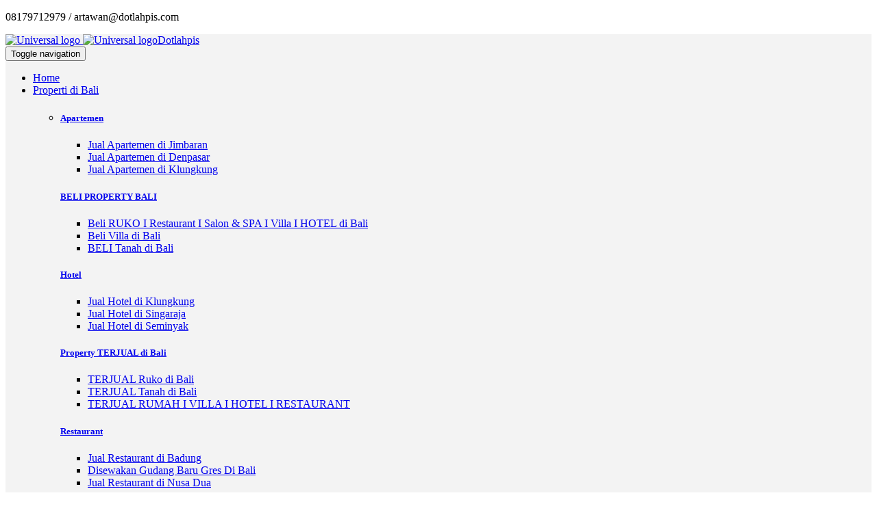

--- FILE ---
content_type: text/html; charset=utf-8
request_url: https://dotlahpis.com/tanah/jual-tanah-di-klungkung/
body_size: 5812
content:
<!DOCTYPE html>
<html>
	<head>
			
  <meta charset="utf-8">
  <meta name="robots" content="all,follow">
  <meta name="googlebot" content="index,follow,snippet,archive">
  <meta name="viewport" content="width=device-width, initial-scale=1">
  <meta name="google-site-verification" content="EQEkcOfrKT9dRiec0F_DmD0oG3fA4rnDJXakXR5l654" />

  <title>Jual Tanah di Klungkung</title>
  
  <link href='http://fonts.googleapis.com/css?family=Roboto:400,100,100italic,300,300italic,500,700,800' rel='stylesheet' type='text/css'>

  <!-- Bootstrap and Font Awesome css -->
  <link rel="stylesheet" href="/site/templates/css/font-awesome.css">
  <link rel="stylesheet" href="/site/templates/css/bootstrap.min.css">

  <!-- Css animations  -->
  <link href="/site/templates/css/animate.css" rel="stylesheet">

  <!-- Theme stylesheet, if possible do not edit this stylesheet -->
  <link href="/site/templates/css/style.default.css" rel="stylesheet" id="theme-stylesheet">

  <!-- Custom stylesheet - for your changes -->
  <link href="/site/templates/css/jquery.fancybox.css" rel="stylesheet">

  <!-- Custom stylesheet - for your changes -->
  <link href="/site/templates/css/custom.css" rel="stylesheet">

  <!-- Responsivity for older IE -->
  <!--[if lt IE 9]>
      <script src="https://oss.maxcdn.com/html5shiv/3.7.2/html5shiv.min.js"></script>
      <script src="https://oss.maxcdn.com/respond/1.4.2/respond.min.js"></script>
<![endif]-->

  <!-- Favicon and apple touch icons-->
  <link rel="shortcut icon" href="/site/templates/img/favicon.png" type="image/x-icon" />
  <link rel="apple-touch-icon" href="/site/templates/img/apple-touch-icon.png" />
  <link rel="apple-touch-icon" sizes="57x57" href="/site/templates/img/apple-touch-icon-57x57.png" />
  <link rel="apple-touch-icon" sizes="72x72" href="/site/templates/img/apple-touch-icon-72x72.png" />
  <link rel="apple-touch-icon" sizes="76x76" href="/site/templates/img/apple-touch-icon-76x76.png" />
  <link rel="apple-touch-icon" sizes="114x114" href="/site/templates/img/apple-touch-icon-114x114.png" />
  <link rel="apple-touch-icon" sizes="120x120" href="/site/templates/img/apple-touch-icon-120x120.png" />
  <link rel="apple-touch-icon" sizes="144x144" href="/site/templates/img/apple-touch-icon-144x144.png" />
  <link rel="apple-touch-icon" sizes="152x152" href="/site/templates/img/apple-touch-icon-152x152.png" />
  <!-- owl carousel css -->

  <link href="/site/templates/css/owl.carousel.css" rel="stylesheet">
  <link href="/site/templates/css/owl.theme.css" rel="stylesheet">

		<meta name="keywords" content="" />
	<meta name="description" content="" />
	<meta name="image" content="" />
	<meta name="robots" content="" />
	<link rel="canonical" href="https://dotlahpis.com/tanah/jual-tanah-di-klungkung/" />
	<meta name="generator" content="ProcessWire 3.0.98" />
	<meta name="author" content="Dotlahpis" />
	<meta property="og:site_name" content="Dotlahpis Bali Property" />
	<meta property="og:title" content="" />
	<meta property="og:url" content="https://dotlahpis.com/tanah/jual-tanah-di-klungkung/" />
	<meta property="og:description" content="" />
	<meta property="og:type" content="website" />
	<meta property="og:image" content="" />
	<meta name="twitter:card" content="summary" />
	<meta name="twitter:site" content="@" />
	<meta name="twitter:title" content="" />
	<meta name="twitter:url" content="https://dotlahpis.com/tanah/jual-tanah-di-klungkung/" />
	<meta name="twitter:description" content="" />
	<meta name="twitter:image" content="" />
	<!-- Google Analytics -->
	<script>
	(function(i,s,o,g,r,a,m){i['GoogleAnalyticsObject']=r;i[r]=i[r]||function(){
	(i[r].q=i[r].q||[]).push(arguments)},i[r].l=1*new Date();a=s.createElement(o),
	m=s.getElementsByTagName(o)[0];a.async=1;a.src=g;m.parentNode.insertBefore(a,m)
	})(window,document,'script','//www.google-analytics.com/analytics.js','ga');ga('create', 'UA-79547485-1', 'auto');
	;
	ga('send', 'pageview');</script>
	<!-- End: Google Analytics -->
	
	
</head>
	<body>
		<div id="all">
			<header>
				<div id="top">
	<div class="container">
		<div class="row">
			<div class="col-xs-5 contact">
				<p class="hidden-sm hidden-xs"><i class="fa fa-phone-square"></i> 08179712979 / <i class="fa fa-envelope-o"></i> artawan@dotlahpis.com</p>
				<p class="hidden-md hidden-lg"><a href="#" data-animate-hover="pulse"><i class="fa fa-phone"></i></a>  <a href="#" data-animate-hover="pulse"><i class="fa fa-envelope-square"></i></a>
				</p>
			</div>
			<div class="col-xs-7">
				<div class="social">
					<a href="https://www.facebook.com/dotlahpis.baliproperti" class="external facebook" data-animate-hover="pulse"><i class="fa fa-facebook"></i></a>
					<a href="https://plus.google.com/u/0/+DotLahPis" class="external gplus" data-animate-hover="pulse"><i class="fa fa-google-plus"></i></a>
					<a href="https://twitter.com/DotlahpisPro" class="external twitter" data-animate-hover="pulse"><i class="fa fa-twitter"></i></a>
					<a href="mailto:artawan@dotlahpis.com" class="email" data-animate-hover="pulse"><i class="fa fa-envelope"></i></a>
				</div>

			</div>
		</div>
	</div>
</div>
        <div class="navbar-affixed-top" data-spy="affix" data-offset-top="200">

  <div class="navbar navbar-default yamm" role="navigation" id="navbar" style="background-color:#f3f3f3">

    <div class="container">
      <div class="navbar-header">

        <a class="navbar-brand home" href="/">
          <img src="/site/templates/img/logo.png" alt="Universal logo" class="hidden-xs hidden-sm">
          <img src="/site/templates/img/logo-small.png" alt="Universal logo" class="visible-xs visible-sm"><span class="sr-only">Dotlahpis</span>
        </a>
        <div class="navbar-buttons">
          <button type="button" class="navbar-toggle btn-template-main" data-toggle="collapse" data-target="#navigation">
            <span class="sr-only">Toggle navigation</span>
            <i class="fa fa-align-justify"></i>
          </button>
        </div>
      </div>
      <!--/.navbar-header -->

      <div class="navbar-collapse collapse" id="navigation">

        <ul class="nav navbar-nav navbar-right">
          <li class="">
            <a href="/">Home</a>
          </li>
          <li class="dropdown use-yamm yamm-fw 
            active">
            <a href="#" class="dropdown-toggle" data-toggle="dropdown" data-hover="dropdown" data-delay="200">Properti di Bali <b class="caret"></b></a>
            <ul class="dropdown-menu">
                <li>
                    <div class="yamm-content">
                        <div class="row">
                                                      <div class="col-sm-3">
                                <a href="/apartemen/"><h5>Apartemen</h5></a>
                                <ul>
                                                                      <li><a href="/apartemen/jual-apartemen-di-jimbaran/">Jual Apartemen di Jimbaran</a>
                                    </li>
                                                                      <li><a href="/apartemen/jual-apartemen-di-denpasar/">Jual Apartemen di Denpasar</a>
                                    </li>
                                                                      <li><a href="/apartemen/jual-apartemen-di-klungkung/">Jual Apartemen di Klungkung</a>
                                    </li>
                                                                  </ul>
                            </div>
                                                        <div class="col-sm-3">
                                <a href="/beli-property-bali/"><h5>BELI PROPERTY BALI</h5></a>
                                <ul>
                                                                      <li><a href="/beli-property-bali/beli-ruko-i-restaurant-i-spa-i-villa-i-hotel-di-bali/">Beli RUKO I Restaurant I Salon &amp; SPA I Villa I HOTEL di Bali</a>
                                    </li>
                                                                      <li><a href="/beli-property-bali/beli-villa-di-bali/">Beli Villa di Bali</a>
                                    </li>
                                                                      <li><a href="/beli-property-bali/beli-tanah-di-bali/">BELI Tanah di Bali</a>
                                    </li>
                                                                  </ul>
                            </div>
                                                        <div class="col-sm-3">
                                <a href="/hotel/"><h5>Hotel</h5></a>
                                <ul>
                                                                      <li><a href="/hotel/jual-hotel-di-klungkung/">Jual Hotel di Klungkung</a>
                                    </li>
                                                                      <li><a href="/hotel/jual-hotel-di-singaraja/">Jual Hotel di Singaraja</a>
                                    </li>
                                                                      <li><a href="/hotel/jual-hotel-di-seminyak/">Jual Hotel di Seminyak</a>
                                    </li>
                                                                  </ul>
                            </div>
                                                        <div class="col-sm-3">
                                <a href="/property-terjual-di-bali/"><h5>Property TERJUAL di Bali</h5></a>
                                <ul>
                                                                      <li><a href="/property-terjual-di-bali/terjual-ruko-di-bali/">TERJUAL Ruko di Bali</a>
                                    </li>
                                                                      <li><a href="/property-terjual-di-bali/terjual-tanah-di-bali/">TERJUAL Tanah di Bali</a>
                                    </li>
                                                                      <li><a href="/property-terjual-di-bali/terjual-rumah-i-villa-i-hotel-i-restaurant/">TERJUAL RUMAH I VILLA I HOTEL I RESTAURANT</a>
                                    </li>
                                                                  </ul>
                            </div>
                                                        <div class="col-sm-3">
                                <a href="/restaurant/"><h5>Restaurant</h5></a>
                                <ul>
                                                                      <li><a href="/restaurant/jual-restaurant-di-badung/">Jual Restaurant di Badung</a>
                                    </li>
                                                                      <li><a href="/restaurant/disewakan-gudang-baru-gres-di-bali/">Disewakan Gudang Baru Gres Di Bali</a>
                                    </li>
                                                                      <li><a href="/restaurant/jual-restaurant-di-nusa-dua/">Jual Restaurant di Nusa Dua</a>
                                    </li>
                                                                  </ul>
                            </div>
                                                        <div class="col-sm-3">
                                <a href="/ruko/"><h5>Ruko</h5></a>
                                <ul>
                                                                      <li><a href="/ruko/jual-ruko-di-denpasar/">Jual Ruko di Denpasar</a>
                                    </li>
                                                                      <li><a href="/ruko/jual-ruko-di-jembrana/">Jual Ruko di Jembrana</a>
                                    </li>
                                                                      <li><a href="/ruko/jual-ruko-di-tabanan/">Jual Ruko di Tabanan</a>
                                    </li>
                                                                  </ul>
                            </div>
                                                        <div class="col-sm-3">
                                <a href="/rumah/"><h5>Rumah</h5></a>
                                <ul>
                                                                      <li><a href="/rumah/jual-rumah-di-kuta/">Jual Rumah di Kuta</a>
                                    </li>
                                                                      <li><a href="/rumah/jual-rumah-di-tabanan/">Jual Rumah di Tabanan</a>
                                    </li>
                                                                      <li><a href="/rumah/jual-rumah-di-ubud/">Jual Rumah di Ubud</a>
                                    </li>
                                                                  </ul>
                            </div>
                                                        <div class="col-sm-3">
                                <a href="/rumah-kost/"><h5>Rumah Kost</h5></a>
                                <ul>
                                                                      <li><a href="/rumah-kost/jual-rumah-kost-di-singaraja/">Jual Rumah Kost di Singaraja</a>
                                    </li>
                                                                      <li><a href="/rumah-kost/jual-rumah-kost-di-bangli/">Jual Rumah Kost di Bangli</a>
                                    </li>
                                                                      <li><a href="/rumah-kost/jual-rumah-kost-di-klungkung/">Jual Rumah Kost di Klungkung</a>
                                    </li>
                                                                  </ul>
                            </div>
                                                        <div class="col-sm-3">
                                <a href="/tanah/"><h5>Tanah</h5></a>
                                <ul>
                                                                      <li><a href="/tanah/jual-tanah-di-kuta/">Jual Tanah di Kuta</a>
                                    </li>
                                                                      <li><a href="/tanah/jual-tanah-di-canggu/">Jual Tanah di Canggu</a>
                                    </li>
                                                                      <li><a href="/tanah/jual-tanah-di-bedugul/">Jual Tanah di Bedugul</a>
                                    </li>
                                                                  </ul>
                            </div>
                                                        <div class="col-sm-3">
                                <a href="/tips-property-bali/"><h5>Tips Property Bali</h5></a>
                                <ul>
                                                                      <li><a href="/tips-property-bali/investasi-property-untung-di-bali/">Investasi PROPERTY Untung di Bali</a>
                                    </li>
                                                                      <li><a href="/tips-property-bali/jasa-mengurus-imb-ijin/">Jasa Mengurus IMB + Ijin di Bali</a>
                                    </li>
                                                                      <li><a href="/tips-property-bali/pendanaan-property-dan-kpr-di-bali/">Pendanaan Property &amp; KPR Bali</a>
                                    </li>
                                                                  </ul>
                            </div>
                                                        <div class="col-sm-3">
                                <a href="/villa/"><h5>Villa</h5></a>
                                <ul>
                                                                      <li><a href="/villa/jual-villa-di-jembrana/">Jual Villa di Jembrana</a>
                                    </li>
                                                                      <li><a href="/villa/jual-villa-di-nusa-dua/">Jual Villa di Nusa Dua</a>
                                    </li>
                                                                      <li><a href="/villa/jual-villa-di-ubud/">Jual Villa di Ubud</a>
                                    </li>
                                                                  </ul>
                            </div>
                                                    </div>
                    </div>
                    <!-- /.yamm-content -->
                </li>
            </ul>
          </li>
          <li class="">
            <a href="/about">About</a>
          </li>
          <li class="">
            <a href="/contact">Contact</b></a>
          </li>
        </ul>

      </div>
      <!--/.nav-collapse -->



      <div class="collapse clearfix" id="search">

        <form class="navbar-form" role="search">
          <div class="input-group">
            <input type="text" class="form-control" placeholder="Search">
            <span class="input-group-btn">

    <button type="submit" class="btn btn-template-main"><i class="fa fa-search"></i></button>

  </span>
          </div>
        </form>

      </div>
      <!--/.nav-collapse -->

    </div>


  </div>
  <!-- /#navbar -->

</div>			</header>
      <div id="content">
          <div class="container">
        <div class="heading">
          <h2><a href="/villa/">Villa</a> / <a href="/tanah/jual-tanah-di-klungkung/">Jual Tanah di Klungkung</a></h2>
        </div>
        <p class="text-muted lead"></p>
        <div class="row products">
                    <div class="col-md-3 col-sm-4">
            <div class="product">
              <div class="image">
                <a href="/tanah/jual-tanah-di-klungkung/dijual-tanah-beach-front-goa-lawah-klungkung-bali">
                  <img src="/site/assets/files/1041/dijual_tanah_beach_front_pantai_goa_lawah_dekat_pantai_kusamba_klungkung_bali_15.405x250.jpg" alt="" class="img-responsive image1">
                </a>
              </div>
              <!-- /.image -->
              <div class="text">
                <a href="/tanah/jual-tanah-di-klungkung/dijual-tanah-beach-front-goa-lawah-klungkung-bali"><h3>Dijual Tanah Beach Front Goa Lawah Klungkung Bali</h3></a>
                <p class="price"><i class="fa fa-tags"></i> 2,75 Juta per meter</p>
              </div>
              <!-- /.text -->
            </div>
            <!-- /.product -->
          </div>
            <!-- /.col-md-4 -->
                  <div class="col-md-3 col-sm-4">
            <div class="product">
              <div class="image">
                <a href="/tanah/jual-tanah-di-klungkung/dijual-tanah-surfing-spot-beachfront-los-pantai-klungkung-bali">
                  <img src="/site/assets/files/2886/09.405x250.jpg" alt="" class="img-responsive image1">
                </a>
              </div>
              <!-- /.image -->
              <div class="text">
                <a href="/tanah/jual-tanah-di-klungkung/dijual-tanah-surfing-spot-beachfront-los-pantai-klungkung-bali"><h3>Dijual Tanah SURFING SPOT Beachfront Los Pantai Klungkung Bali</h3></a>
                <p class="price"><i class="fa fa-tags"></i> 375 Juta/are</p>
              </div>
              <!-- /.text -->
            </div>
            <!-- /.product -->
          </div>
            <!-- /.col-md-4 -->
                  <div class="col-md-3 col-sm-4">
            <div class="product">
              <div class="image">
                <a href="/tanah/jual-tanah-di-klungkung/dijual-tanah-shm-19-80-are-area-kavling-dan-gudang-dekat-bypass-klungkung">
                  <img src="/site/assets/files/2889/05.405x250.jpg" alt="" class="img-responsive image1">
                </a>
              </div>
              <!-- /.image -->
              <div class="text">
                <a href="/tanah/jual-tanah-di-klungkung/dijual-tanah-shm-19-80-are-area-kavling-dan-gudang-dekat-bypass-klungkung"><h3>Dijual Tanah SHM 19,80 Are Area Kavling dan Gudang Dekat Bypass Klungkung</h3></a>
                <p class="price"><i class="fa fa-tags"></i> 290 Juta/are</p>
              </div>
              <!-- /.text -->
            </div>
            <!-- /.product -->
          </div>
            <!-- /.col-md-4 -->
                  <div class="col-md-3 col-sm-4">
            <div class="product">
              <div class="image">
                <a href="/tanah/jual-tanah-di-klungkung/tanah-area-villa-dekat-pantai-klungkung-bali">
                  <img src="/site/assets/files/3008/02a.405x250.jpg" alt="" class="img-responsive image1">
                </a>
              </div>
              <!-- /.image -->
              <div class="text">
                <a href="/tanah/jual-tanah-di-klungkung/tanah-area-villa-dekat-pantai-klungkung-bali"><h3>Tanah Area Villa Dekat Pantai Klungkung Bali</h3></a>
                <p class="price"><i class="fa fa-tags"></i> 409 Juta/are</p>
              </div>
              <!-- /.text -->
            </div>
            <!-- /.product -->
          </div>
            <!-- /.col-md-4 -->
                </div>
        <!-- /.products -->
        <div class="col-sm-12">
          <div class="pages">
                      </div>
        </div>
        <!-- /.col-sm-12 -->
      </div>
      <!-- /.container -->
      <section class="no-mb">
      </section>
      <!-- /.bar -->

                
        </div>


            
        </div>
        <!-- /#content -->
  		<footer id="footer">
  <div class="container">
    <div class="col-md-6 col-sm-6">
      <h4>Dotlahpis Bali Property</h4>

      <p><a href="http://dotlahpis.com/kontak/">CV. Dotlahpis</a> – MAI BARENG !!! yang lebih familiar di jagat maya dengan <a href="http://dotlahpis.com/">Dotlahpis Bali Property</a> merupakan sarana yang efektif bagi para Agen/Broker dan Owner Property untuk mempromosikan dan mencari produk Property.Real estate seperti: Apartemen, Toko, Ruko, Kantor, rumah, Rukan, villa, Tanah, Gedung, Gudang, dll dengan data yang lengkap dan bergambar di Area Bali. Pendaftaran Agen/Broker, dan Owner Property GRATIS tanpa dipungut biaya apapun. Anda juga dapat saling berdiskusi, kirim pesan, kontak baik antar   

    </div>
    <!-- /.col-md-3 -->

    <div class="col-md-3 col-sm-6">

      <h4>Contact</h4>

      <p>
        <strong>Dotlahpis Bali Property</strong>
        <br />Jl. Wana Segara Kav. 30        <br>Kuta        <br>Bali        <br>80361        <br>08179712979      </p>

      <a href="/contact" class="btn btn-small btn-template-main">Go to contact page</a>

      <hr class="hidden-md hidden-lg hidden-sm">

    </div>
    <!-- /.col-md-3 -->



    <div class="col-md-3 col-sm-6">

      <h4>Contact Person</h4>

      <div class="blog-entries">
                <div class="item same-height-row clearfix">
          <div class="image same-height-always">
            <a href="#">
              <img class="img-responsive" src="/site/assets/files/1164/i_made_artawan.150x150.jpg" alt="I Made Artawan">
            </a>
          </div>
          <div class="name same-height-always">
            <h5><a href="#">I Made Artawan<br />08179712979</a></h5>
          </div>
        </div>
              </div>

      <hr class="hidden-md hidden-lg">

    </div>
    <!-- /.col-md-3 -->
  </div>
  <!-- /.container -->
</footer>
<!-- /#footer -->

<!-- *** FOOTER END *** -->

<!-- *** COPYRIGHT ***
_________________________________________________________ -->

<div id="copyright">
  <div class="container">
    <div class="col-md-12">
      <p class="pull-left">Copyright &copy; 2009 - 2026 <a href="/" />Dotlahpis Bali Property</a> All rights reserved.</p>
      <p class="pull-right" style="display:none">CMS/CMF by <a href="http://processwire.com" target="_blank" />Processwire</a> | Template by <a href="http://bootstrapious.com/free-templates" target="_blank" rel="nofollow">Bootstrapious</a> 
        <!-- Not removing these links is part of the licence conditions of the template. Thanks for understanding :) -->
      </p>
      <!--Start of Tawk.to Script-->
        <script type="text/javascript">
        var Tawk_API=Tawk_API||{}, Tawk_LoadStart=new Date();
        (function(){
        var s1=document.createElement("script"),s0=document.getElementsByTagName("script")[0];
        s1.async=true;
        s1.src='https://embed.tawk.to/5745741bf633cc8d73000d01/default';
        s1.charset='UTF-8';
        s1.setAttribute('crossorigin','*');
        s0.parentNode.insertBefore(s1,s0);
        })();
        </script>
      <!--End of Tawk.to Script-->
    </div>
  </div>
</div>
    </div>
    
<script>
    window.jQuery || document.write('<script src="/site/templates/js/jquery-1.11.0.min.js"><\/script>')
</script>
<script src="/site/templates/js/bootstrap.min.js"></script>
<script src="/site/templates/js/jquery.mousewheel-3.0.6.pack.js"></script>
<script src="/site/templates/js/jquery.fancybox.js"></script>
<script src="/site/templates/js/jquery.cookie.js"></script>
<script src="/site/templates/js/waypoints.min.js"></script>
<script src="/site/templates/js/jquery.counterup.min.js"></script>
<script src="/site/templates/js/jquery.parallax-1.1.3.js"></script>
<script src="/site/templates/js/modernizr.js"></script>
<script src="/site/templates/js/front.js"></script>
<script src="/site/templates/js/jquery.mb.YTPlayer.js"></script>
<script src="/site/templates/js/apikey.js"></script>
<!-- owl carousel -->
<script src="/site/templates/js/owl.carousel.min.js"></script>
<script>
    jQuery(function(){
        jQuery(".player").YTPlayer();
    });
  </script>
	</body>
</html>